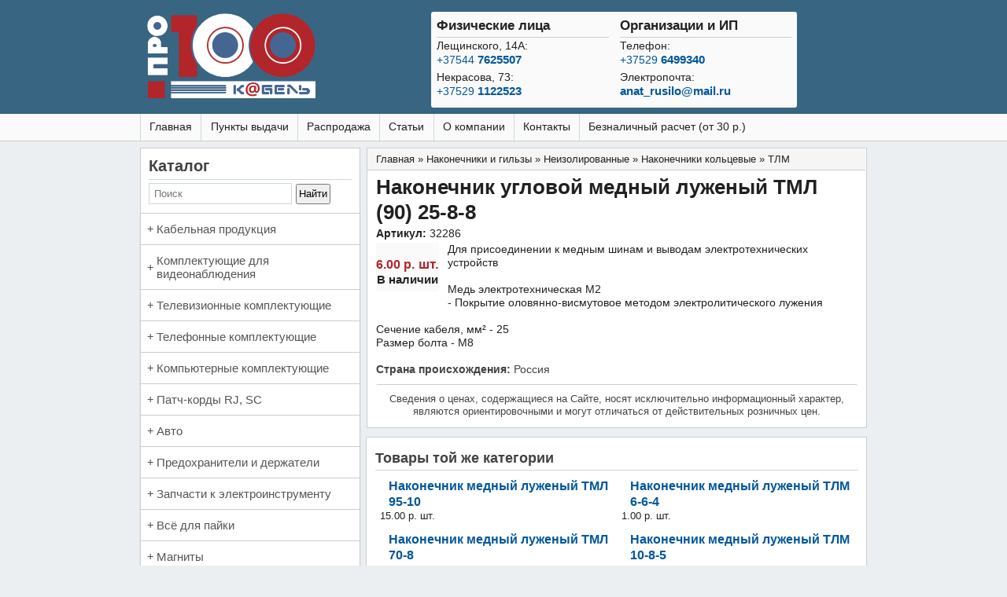

--- FILE ---
content_type: text/html; charset=utf-8
request_url: https://pro100cable.by/nakonechnik-uglovoy-mednyy-luzhenyy-tml-90-25-8-8
body_size: 17454
content:
<!DOCTYPE html>
<!--[if lt IE 7]> <html class="ie6 ie" lang="ru" dir="ltr"> <![endif]-->
<!--[if IE 7]>    <html class="ie7 ie" lang="ru" dir="ltr"> <![endif]-->
<!--[if IE 8]>    <html class="ie8 ie" lang="ru" dir="ltr"> <![endif]-->
<!--[if gt IE 8]> <!--> <html class="" lang="ru" dir="ltr" itemscope itemtype="https://schema.org/Product"> <!--<![endif]-->
<head>
  <!--[if IE]><![endif]-->
<meta charset="utf-8" />
<meta itemprop="image" property="og:image" content="https://pro100cable.by/sites/default/files/styles/large/public/field/image/21_8/2588.jpg?itok=LzjBAz5B" />
<meta property="og:title" content="Наконечник угловой медный луженый ТМЛ (90) 25-8-8" />
<meta property="og:description" name="description" itemprop="description" content="" />
<link rel="shortcut icon" href="https://pro100cable.by/sites/default/files/favicon.ico" type="image/vnd.microsoft.icon" />
<meta property="og:type" content="website" />
<meta http-equiv="X-UA-Compatible" content="IE=edge" />
<meta name="MobileOptimized" content="width" />
<meta name="HandheldFriendly" content="true" />
<meta name="viewport" content="width=device-width, initial-scale=1" />
<link rel="canonical" href="https://pro100cable.by/nakonechnik-uglovoy-mednyy-luzhenyy-tml-90-25-8-8" />
  <meta name="apple-mobile-web-app-capable" content="yes" /> 
  <title> Наконечник угловой медный луженый ТМЛ (90) 25-8-8 купить в Минске | ПростоКабель </title>
  <style type="text/css" media="all">
/* <![CDATA[ */
.sm li,.sm ul{display:block;list-style:none;margin:0;padding:0;line-height:normal;direction:ltr;text-align:left}a,body,div,h1,h2,header,html,img,li,nav,p,section,span,table,tbody,td,tr,ul{margin:0;padding:0;border:0;font:inherit;vertical-align:baseline}header,nav,section{display:block}@media all and (max-width:924px){#navigation ul#main-menu{padding:0;margin:0}#container,#header{width:98%}#logo{float:none;border:none;text-align:center}#logo img{width:219px;height:126px;display:block;margin:0 auto}body.sidebar-second #main{width:auto;float:none!important}.contacts{width:465px;height:auto;margin:.5em auto;float:none}#navigation ul#main-menu li{margin:0!important}.sr{padding:6px 0 0}h1{font-size:22px}#main-menu{display:none;height:auto}#navigation ul#main-menu li{width:100%;border-top:1px solid #cfd8dc}.strongtel{font-size:16px;font-weight:700;border-bottom:1px solid #ccc}}fieldset.collapsible{position:relative}fieldset.collapsible .fieldset-legend{display:block}.element-invisible{position:absolute!important;clip:rect(1px 1px 1px 1px);clip:rect(1px,1px,1px,1px);overflow:hidden;height:1px}.clearfix:after{content:".";display:block;height:0;clear:both;visibility:hidden}.breadcrumb{padding-bottom:.5em}fieldset{margin-bottom:1em;padding:.5em}form{margin:0;padding:0}img{border:0}table{border-collapse:collapse}tbody{border-top:1px solid #ccc}.field .field-label{font-weight:700}.field-label-inline .field-items,.field-label-inline .field-label{float:left}.views-view-grid tbody{border-top:none}.breadcrumb .inline{display:inline-block}.sm-simple{border:1px solid #bbb;background:#fff;box-shadow:0 1px 1px rgba(0,0,0,.2)}.sm-simple a{padding:13px 20px 13px 10px;padding-right:58px;color:#555;font-size:15px;font-weight:400;line-height:17px;text-decoration:none}.sm-simple li{border-top:1px solid rgba(0,0,0,.05)}.sm-simple>li:first-child{border-top:0}.sm-simple ul{background:rgba(179,179,179,.1)}.sm-simple ul a{font-size:14px;border-left:8px solid transparent}.sm-simple ul ul a{border-left:16px solid transparent}@media (min-width:768px){.sm-simple ul{position:absolute;width:12em}.sm-simple li{float:left}.sm-simple ul li,.sm-simple.sm-vertical li{float:none}.sm-simple a{white-space:nowrap}.sm-simple ul a,.sm-simple.sm-vertical a{white-space:normal}.sm-simple{background:#fff}.sm-simple a{padding:11px 20px;color:#555}.sm-simple>li{border-top:0;border-left:1px solid #eee}.sm-simple>li:first-child{border-left:0}.sm-simple ul{border:1px solid #bbb;background:#fff;box-shadow:0 1px 1px rgba(0,0,0,.2)}.sm-simple ul a{border:0!important}.sm-simple ul>li{border-left:0;border-top:1px solid #eee}.sm-simple ul>li:first-child{border-top:0}.sm-simple.sm-vertical li{border-left:0;border-top:1px solid #eee}.sm-simple.sm-vertical>li:first-child{border-top:0}}.sm{box-sizing:border-box;position:relative;z-index:9999}.sm,.sm li,.sm ul{display:block;list-style:none;margin:0;padding:0;line-height:normal;direction:ltr;text-align:left}.sm ul{display:none}.sm a,.sm li{position:relative}.sm a{display:block}.sm:after{content:"";display:block;height:0;font:0px/0 serif;clear:both;overflow:hidden}.sm *,.sm :after,.sm :before{box-sizing:inherit}a,aside,body,div,fieldset,footer,form,h1,h2,header,html,img,legend,li,nav,p,section,span,table,tbody,td,tr,ul{margin:0;padding:0;border:0;font:inherit;vertical-align:baseline}aside,footer,header,nav,section{display:block}body{line-height:1.25}table{border-collapse:collapse;border-spacing:0;margin-bottom:.5em}@media all and (max-width:480px){.cena{clear:both;width:96%}.contacts{width:100%!important;margin:auto;font-size:13px}.tel{font-size:13px!important;text-align:center}.strong{font-size:14px!important}.strongtel{font-size:14px;font-weight:700;border-bottom:1px solid #ccc}}@media all and (max-width:924px){#navigation ul#main-menu{padding:0;margin:0}#container,#header{width:98%}#logo{float:none;border:none;text-align:center}#logo img{width:219px;height:126px;display:block;margin:0 auto}body.sidebar-second #main{width:auto;float:none!important}#similary{width:auto;float:none!important}body.sidebar-second #sidebar-second{width:100%;float:none}.contacts{width:465px;height:auto;margin:.5em auto;float:none}#navigation ul#main-menu li{margin:0!important}.sr{padding:6px 0 0}h1{font-size:22px}#main-menu{display:none;height:auto}#navigation ul#main-menu li{width:100%;border-top:1px solid #cfd8dc}.strongtel{font-size:16px;font-weight:700;border-bottom:1px solid #ccc}}@media all and (min-width:925px){#logo img{width:219px;height:126px}#logo{float:left;margin:10px 0 5px 6px}body.sidebar-second #main{width:612px}body.sidebar-second #similary{width:614px}#container,#header{width:924px}body.sidebar-second #sidebar-second{width:280px;float:left}.contacts{width:465px;float:left;margin:15px 0 0 145px}#navigation{margin:0 -.8em;padding:0;width:924px}#navigation ul#main-menu{padding:0;margin:0}h1{font-size:26px}.strongtel{font-size:17px;font-weight:700;border-bottom:1px solid #ccc}}@media all and (min-width:1367px){#logo{float:left;margin:10px 0 5px 6px}body.sidebar-second #main{width:818px}body.sidebar-second #similary{width:820px}#container,#header{width:1130px}body.sidebar-second #sidebar-second{width:280px;float:left}.contacts{width:500px;float:left;margin:15px 0 0 255px}#navigation{margin:0 -.8em;padding:0;width:1130px}#navigation ul#main-menu{padding:0;margin:0}}#searchform{height:25px;border:1px solid #cfd8dc;padding:0 .4em}#searchsubmit{font-size:1em;height:26px;margin:0 0 0 5px;padding:0 2px}.image{float:left;margin:0 .8em .4em 0}#logo img{border-radius:7px}.contacts{border-radius:3px;background:#fafafa;max-width:1024px;display:block;text-align:center}#block-block-9 .side{margin:0!important}.contacts td{vertical-align:top!important}.tel{padding:.3em;color:#212121;font-size:14px;text-decoration:none;margin:auto;text-align:left}.strong{font-size:15px;font-weight:700}.sr{min-height:130px;height:auto;width:100%}.strongtel{margin-bottom:2px;padding-bottom:4px}.contacts table{margin-bottom:0!important}body{background:#eceff1;color:#212121;font-family:Roboto,Arial,'Liberation Sans',sans-serif;font-size:81.25%;line-height:1.25;margin:0;padding:0}.field-name-price{font-size:16px}h1,h2{font-weight:700}.pretitle{font-weight:700;font-size:16px}.field-name-field-artikul div{display:inline}h2{font-size:24px}.block-block .block-title{font-size:18px}.side .block-title{font-size:18px}.block-views .block-title{font-size:18px}.block-title{font-weight:700;margin:0 0 4px;color:#424242;border-bottom:1px solid #cfd8dc;padding:0 0 4px}p{margin:0 0 1.2em}img{max-width:100%;height:auto}.side{padding:.8em;margin:0 0 .8em;background:#fff;border:1px solid #ccc}.bred{font-size:13px;color:#424242}a{color:#01579b;text-decoration:none}a:visited{color:#01579b}li ul{margin:0}ul{margin:0 0 1.5em;padding-left:1em}ul{list-style-type:disc}fieldset{border:1px solid #cfd8dc;margin:0 0 1.4375em;padding:1.5em}table{width:100%}td,tr{vertical-align:middle}td{display:table-cell;padding:3px}#container{margin:8px auto 0;padding:0;max-width:1130px;background:#eceff1}#main{display:block;margin:0}body.sidebar-second #main{float:right;padding:.8em;max-width:1024px;background:#fff;margin:0 0 .8em;font-size:14px;border:1px solid #ccc}#similary{float:right;max-width:1024px;border:1px solid #ccc;margin:0 0 .8em;padding:0 .8em;background:#fff}body.sidebar-second #sidebar-second{margin-bottom:.8em}ul{list-style:none}#header{margin:0 auto;background-color:#456692}#topheader{background-color:#456692}#topmenu{background:#fafafa;border-bottom:1px solid #ccc}#navigation{display:block;background:#fafafa;float:none;clear:both;max-width:1130px;margin:auto}#navigation ul#main-menu{list-style:none}#block-smartmenus-smartmenus-1 .side{padding:0;margin:.8em 0;background:#fff;border:none}#navigation ul#main-menu li{float:left;padding:0;margin:0 .4em 0 0;display:block;font-size:14px}ul#main-menu li a{color:#212121;text-decoration:none;padding:.6em;margin:0;display:block;position:relative;background:#fafafa}.breadcrumb{clear:both;font-size:13px;float:none;padding:.4em .8em;background:#f5f5f5;border-bottom:1px solid #ccc;margin:-.8em -.8em .4em}.breadcrumb a,.breadcrumb a:visited{color:#212121}.block{margin-bottom:0}.clear{clear:both}.price{font-weight:700;font-size:17px;color:#b2252a}.stock{text-align:center;font-size:15px;font-weight:700}.artikul{margin:3px 0 0;height:20px}.center{text-align:center}.mnfc{color:#424242;clear:both}.cena{float:left;background:#fafafa;margin:0 .8em .8em 0;padding:0 0 .4em}.similar{width:50%;padding:.5em}#block-views-sim-block{margin-top:1.2em}.field-group-inline *{display:inline!important;float:none!important}.subtel{margin-bottom:5px}#smartmenus-1 a:visited{color:#555!important}.sm{z-index:998}img[data-src]{display:none!important}

/* ]]> */
</style>
<noscript id="advagg_loadcss_1">
<link type="text/css" rel="stylesheet" href="/sites/default/files/advagg_css/css__iazCmQhH6TCUEFTFsxBFfhq-CyNjvyfD5lenZ-IyAhU__aoJM4QvBER0HYiZ-X6Y27UAidYkj-2tBxV15ulr4Vh4__suqkc7uWPhMLR3wlGxgLVAsJV7PpKj9vhduFYWFHzv4.css" media="all" />
</noscript><style type="text/css" media="all">
/* <![CDATA[ */
.sm{z-index:998;}

/* ]]> */
</style>
     <script type="text/javascript">
<!--//--><![CDATA[//><!--
/*! loadCSS. [c]2017 Filament Group, Inc. MIT License */
(function(w){
	"use strict";
	/* exported loadCSS */
	var loadCSS = function( href, before, media, attributes ){
		// Arguments explained:
		// `href` [REQUIRED] is the URL for your CSS file.
		// `before` [OPTIONAL] is the element the script should use as a reference for injecting our stylesheet <link> before
		// By default, loadCSS attempts to inject the link after the last stylesheet or script in the DOM. However, you might desire a more specific location in your document.
		// `media` [OPTIONAL] is the media type or query of the stylesheet. By default it will be 'all'
		// `attributes` [OPTIONAL] is the Object of attribute name/attribute value pairs to set on the stylesheet's DOM Element.
		var doc = w.document;
		var ss = doc.createElement( "link" );
		var ref;
		if( before ){
			ref = before;
		}
		else {
			var refs = ( doc.body || doc.getElementsByTagName( "head" )[ 0 ] ).childNodes;
			ref = refs[ refs.length - 1];
		}

		var sheets = doc.styleSheets;
		// Set any of the provided attributes to the stylesheet DOM Element.
		if( attributes ){
			for( var attributeName in attributes ){
				if( attributes.hasOwnProperty( attributeName ) ){
					ss.setAttribute( attributeName, attributes[attributeName] );
				}
			}
		}
		ss.rel = "stylesheet";
		ss.href = href;
		// temporarily set media to something inapplicable to ensure it'll fetch without blocking render
		ss.media = "only x";

		// wait until body is defined before injecting link. This ensures a non-blocking load in IE11.
		function ready( cb ){
			if( doc.body ){
				return cb();
			}
			setTimeout(function(){
				ready( cb );
			});
		}
		// Inject link
			// Note: the ternary preserves the existing behavior of "before" argument, but we could choose to change the argument to "after" in a later release and standardize on ref.nextSibling for all refs
			// Note: `insertBefore` is used instead of `appendChild`, for safety re: http://www.paulirish.com/2011/surefire-dom-element-insertion/
		ready( function(){
			ref.parentNode.insertBefore( ss, ( before ? ref : ref.nextSibling ) );
		});
		// A method (exposed on return object for external use) that mimics onload by polling document.styleSheets until it includes the new sheet.
		var onloadcssdefined = function( cb ){
			var resolvedHref = ss.href;
			var i = sheets.length;
			while( i-- ){
				if( sheets[ i ].href === resolvedHref ){
					return cb();
				}
			}
			setTimeout(function() {
				onloadcssdefined( cb );
			});
		};

		function loadCB(){
			if( ss.addEventListener ){
				ss.removeEventListener( "load", loadCB );
			}
			ss.media = media || "all";
		}

		// once loaded, set link's media back to `all` so that the stylesheet applies once it loads
		if( ss.addEventListener ){
			ss.addEventListener( "load", loadCB);
		}
		ss.onloadcssdefined = onloadcssdefined;
		onloadcssdefined( loadCB );
		return ss;
	};
	// commonjs
	if( typeof exports !== "undefined" ){
		exports.loadCSS = loadCSS;
	}
	else {
		w.loadCSS = loadCSS;
	}
}( typeof global !== "undefined" ? global : this ));

//--><!]]>
</script>
<script type="text/javascript">
<!--//--><![CDATA[//><!--
/*! onloadCSS. (onload callback for loadCSS) [c]2017 Filament Group, Inc. MIT License */
/* global navigator */
/* exported onloadCSS */
function onloadCSS( ss, callback ) {
	var called;
	function newcb(){
			if( !called && callback ){
				called = true;
				callback.call( ss );
			}
	}
	if( ss.addEventListener ){
		ss.addEventListener( "load", newcb );
	}
	if( ss.attachEvent ){
		ss.attachEvent( "onload", newcb );
	}

	// This code is for browsers that don’t support onload
	// No support for onload (it'll bind but never fire):
	//	* Android 4.3 (Samsung Galaxy S4, Browserstack)
	//	* Android 4.2 Browser (Samsung Galaxy SIII Mini GT-I8200L)
	//	* Android 2.3 (Pantech Burst P9070)

	// Weak inference targets Android < 4.4
 	if( "isApplicationInstalled" in navigator && "onloadcssdefined" in ss ) {
		ss.onloadcssdefined( newcb );
	}
}

//--><!]]>
</script>
	 <meta name="theme-color" content="#456692">
<!-- IE Fix for HTML5 Tags --><!--[if lt IE 9]>   <script src="//html5shiv.googlecode.com/svn/trunk/html5.js"></script> <![endif]--><!--[if lt IE 9]>  <script src="https://css3-mediaqueries-js.googlecode.com/svn/trunk/css3-mediaqueries.js"></script><![endif]-->
</head>

<body class="html not-front not-logged-in one-sidebar sidebar-second page-node page-node- page-node-1848 node-type-article" >
     <section id="topheader" class="clearfix">
  <header id="header" role="banner" class="clearfix">
  
  <div class="sr">
    	      <a href="/" title="Главная" id="logo"><img src="https://pro100cable.by/sites/all/themes/framework/logo.png" alt="Главная"></a>
    
	  <div class="contacts">
	    <table border="0" width="100%">
	<tbody>  
 <tr>
 <td valign="middle" width="50%">
	  
	    <div class="tel">
	        <div class="strongtel">Физические лица</div> 
	    <div class="subtel">Лещинского, 14А:<br>
  		 <a href="tel:+375447625507">+37544 <span class="strong">7625507</span></a></div>  
  		 
	     <div class="subtel">Некрасова, 73:<br>
		   <a href="tel:+375291122523">+37529 <span class="strong">1122523</span></a></div> 
  		 </div> 
	   </td>
	   <td valign="middle" width="50%">
	   
	  <div class="tel"><div class="strongtel">Организации и ИП</div> 
	               
	    	      <div class="subtel"> Телефон:<br><a href="tel:+375296499340">+37529 <span class="strong">6499340</span></a> </div> 
				  Электропочта:<br> 
 				  <span class="strong"><a href="mailto:anat_rusilo@mail.ru">anat_rusilo@mail.ru</a></span></div>
 	  
	 </td>
	</tr>
	</tbody>
	 </table>
	    </div><!-- /#contacts -->
   
	  
	</div><!-- /#sr -->
	
  </header> <!-- /#header -->
   </section> <!-- /#topheader -->
 <section id="topmenu" class="clearfix">
      <nav id="navigation" role="navigation" class="clearfix">
                		  <ul id="main-menu" class="links clearfix"><li class="menu-3651 first"><a href="/" title="">Главная</a></li>
<li class="menu-915"><a href="/address" title="Точка выдачи, время работы">Пункты выдачи</a></li>
<li class="menu-1691"><a href="/sellout" title="">Распродажа</a></li>
<li class="menu-1558"><a href="/articles" title="">Статьи</a></li>
<li class="menu-1010"><a href="/about">О компании</a></li>
<li class="menu-1574"><a href="/contacts">Контакты</a></li>
<li class="menu-3650 last"><a href="/contact">Безналичный расчет (от 30 р.)</a></li>
</ul>		                </nav> <!-- /#navigation -->
     </section> <!-- /#topmenu -->
<div id="container" class="clearfix">
 

    
  
   <section id="main" role="main" class="clearfix">
    
     <a id="main-content"></a>   
	 
	     		  <h2 class="element-invisible">Вы здесь</h2><div class="breadcrumb"><div class="inline odd first" itemscope itemtype="http://data-vocabulary.org/Breadcrumb"><a href="https://pro100cable.by/" itemprop="url"><span itemprop="title">Главная</span></a></div> <span class="delimiter">»</span> <div class="inline even" itemscope itemtype="http://data-vocabulary.org/Breadcrumb"><a href="https://pro100cable.by/cable-lugs" itemprop="url"><span itemprop="title">Наконечники и гильзы</span></a></div> <span class="delimiter">»</span> <div class="inline odd" itemscope itemtype="http://data-vocabulary.org/Breadcrumb"><a href="https://pro100cable.by/cable-lugs/non-insulated" itemprop="url"><span itemprop="title">Неизолированные</span></a></div> <span class="delimiter">»</span> <div class="inline even" itemscope itemtype="http://data-vocabulary.org/Breadcrumb"><a href="https://pro100cable.by/cable-lugs/non-insulated/ring-tips" itemprop="url"><span itemprop="title">Наконечники кольцевые</span></a></div> <span class="delimiter">»</span> <div class="inline odd last" itemscope itemtype="http://data-vocabulary.org/Breadcrumb"><a href="https://pro100cable.by/cable-lugs/non-insulated/ring-tips/tlm" itemprop="url"><span itemprop="title">ТЛМ</span></a></div></div> 
         
            <h1 itemprop="name" class="title" id="page-title">Наконечник угловой медный луженый ТМЛ (90) 25-8-8</h1>                    

 	  	   

  <div class="content">
      
 
    

   
	
	
	  
	 
	  
	 
 
	<div class="field field-name-field-artikul field-type-text field-label-inline clearfix artikul">
      <div class="field-label">Артикул: </div>
    
  <div class="field-items">
          <div class="field-item even">32286</div>
      </div>

</div> <div class="required-fields cena"><div class="field field-name-field-image field-type-image field-label-hidden">
    <div class="field-items">
          <div class="field-item center even"><a href="https://pro100cable.by/sites/default/files/field/image/21_8/2588.jpg" title="Наконечник угловой медный луженый ТМЛ (90) 25-8-8" class="colorbox" data-colorbox-gallery="" data-cbox-img-attrs='{"title": "", "alt": ""}'><img data-src="https://pro100cable.by/sites/default/files/styles/medium/public/field/image/21_8/2588.jpg?itok=66NseV3y" src="https://pro100cable.by/sites/all/modules/lazyloader/image_placeholder.gif" width="220" height="220" alt="" title=""><noscript><img src="https://pro100cable.by/sites/default/files/styles/medium/public/field/image/21_8/2588.jpg?itok=66NseV3y" width="220" height="220" alt="" title=""></noscript></a></div>
      </div>
</div> <div class="required-fields"><section class="center price field-group-inline"><div class="field field-name-price field-type-number-decimal field-label-hidden"><div class="field-items"><div class="field-item even"><span class="basic-cart-price">6.00 р.</span></div></div></div><div class="field field-name-field-rubza field-type-list-text field-label-hidden">
    <div class="field-items">
          <div class="field-item even">шт.</div>
      </div>
</div></section></div><div class="field field-name-field-stock field-type-list-boolean field-label-hidden">
    <div class="field-items">
          <div class="field-item stock even">В наличии</div>
      </div>
</div> </div><div class="field field-name-field-body2 field-type-text-with-summary field-label-hidden"><div class="field-items"><div class="field-item even"><p>Для присоединении к медным шинам и выводам электротехнических устройств</p>
<p>Медь электротехническая М2<br>
- Покрытие оловянно-висмутовое методом электролитического лужения</p>
<p>Сечение кабеля, мм² - 25<br>
Размер болта - M8</p>
</div></div></div>	
 
 	 
<div class="mnfc"> 
     <div class="field field-name-field-country field-type-list-text field-label-inline clearfix"><div class="field-label">Страна происхождения: </div><div class="field-items"><div class="field-item even">Россия</div></div></div>    	</div>

 
	
  </div>

      <footer>
           </footer>
  
  
<section id="block-block-10" class="block block-block">

      
  <div class="content">
    <div style="text-align: center; background: #fff; padding:0.8em 0 0 0; font-size:13px;border-radius:2px;color: #444;border-top:1px solid #ccc; margin-top:0.8em;"> Сведения о ценах, содержащиеся на Сайте, носят исключительно информационный характер, являются ориентировочными и могут отличаться от действительных розничных цен.</div>
  </div>
  
</section> <!-- /.block -->
  </section> <!-- /#main -->
   
  
 
 
  
  
      <aside id="sidebar-second" role="complementary" class="sidebar clearfix">
      <div class="region region-sidebar-second">
  <section id="block-block-9" class="block block-block"> 
 <div class="side">
        <div class="block-title">Каталог</div>
     <div class="bred">
  <div class="content">
    <form class="yandex" action="https://pro100cable.by/search-results" method="get"><input type="hidden" name="searchid" value="2782179"><input id="searchform" placeholder="Поиск" class="form-search" name="text" size="20"><input id="searchsubmit" type="submit" class="ya-submit" value="Найти"></form>
  </div>
   </div> 
     </div> 
</section> <!-- /.block -->
 
 <section id="block-smartmenus-smartmenus-1" class="block block-smartmenus"> 
 <div class="side">
       <div class="bred">
  <div class="content">
    <ul id="smartmenus-1" class="sm sm-simple sm-vertical"><li class="first menu-item-8659"><a href="/cable-production" title="Кабельная продукция">Кабельная продукция</a><ul><li class="first menu-item-8660"><a href="/cable-production/twisted-pair" title="Информационный кабель (витая пара) UTP и FTP">Информационный кабель (витая пара) UTP и FTP</a></li>
<li class="menu-item-8661"><a href="/cable-production/telephone-cable" title="Кабель телефонный">Кабель телефонный</a></li>
<li class="menu-item-8662"><a href="/cable-production/coaxial" title="Коаксиальный кабель">Коаксиальный кабель</a><ul><li class="first menu-item-8663"><a href="/cable-production/coaxial/videocable" title="Кабель видеонаблюдения">Кабель видеонаблюдения</a></li>
<li class="menu-item-8664"><a href="/cable-production/coaxial/75om" title="75 Ом">75 Ом</a></li>
<li class="last menu-item-8665"><a href="/cable-production/coaxial/50om" title="50 Ом">50 Ом</a></li>
</ul></li>
<li class="menu-item-8666"><a href="/cable-production/mgtf-nv4-pvam-pugv" title="Провод монтажный">Провод монтажный</a><ul><li class="first menu-item-8667"><a href="/cable-production/mgtf-nv4-pvam-pugv/awg" title="AWG">AWG</a></li>
<li class="menu-item-8668"><a href="/cable-production/mgtf-nv4-pvam-pugv/kg" title="КГ">КГ</a></li>
<li class="menu-item-8669"><a href="/cable-production/mgtf-nv4-pvam-pugv/mgtf" title="МГТФ">МГТФ</a></li>
<li class="menu-item-8670"><a href="/cable-production/mgtf-nv4-pvam-pugv/nv4" title="НВ4">НВ4</a></li>
<li class="menu-item-8671"><a href="/cable-production/mgtf-nv4-pvam-pugv/pvam" title="ПВАМ">ПВАМ</a></li>
<li class="last menu-item-8672"><a href="/cable-production/mgtf-nv4-pvam-pugv/pugv" title="ПуГВ">ПуГВ</a></li>
</ul></li>
<li class="menu-item-8673"><a href="/cable-production/power-cable" title="Кабель ВВГ, ПВС, ПБВВГ, ШВВП">Кабель ВВГ, ПВС, ПБВВГ, ШВВП</a></li>
<li class="menu-item-8674"><a href="/cable-production/low-frequency" title="Кабель низкочастотный (микрофонный, ШГЭС)">Кабель низкочастотный (микрофонный, ШГЭС)</a></li>
<li class="menu-item-8675"><a href="/cable-production/acoustic-cable" title="Кабель акустический">Кабель акустический</a><ul><li class="first last menu-item-8676"><a href="/cable-production/acoustic-cable/amp" title="Для усилителя">Для усилителя</a></li>
</ul></li>
<li class="last menu-item-8677"><a href="/cable-production/cables-other" title="Кабели прочие">Кабели прочие</a></li>
</ul></li>
<li class="menu-item-8678"><a href="/videocontrol-componets" title="Комплектующие для видеонаблюдения">Комплектующие для видеонаблюдения</a><ul><li class="first menu-item-8679"><a href="/videocontrol-componets/adapters-bncrcaf" title="Переходники BNC|RCA|F">Переходники BNC|RCA|F</a></li>
<li class="last menu-item-8680"><a href="/videocontrol-componets/plugs-bnc-dc" title="Штекеры BNC, DC">Штекеры BNC, DC</a></li>
</ul></li>
<li class="menu-item-8681"><a href="/tv-components" title="Телевизионные комплектующие">Телевизионные комплектующие</a><ul><li class="first menu-item-8682"><a href="/tv-components/adapters-connectors-ftv" title="Переходники и соединители F|TV">Переходники и соединители F|TV</a></li>
<li class="menu-item-8683"><a href="/tv-components/tv-splitters" title="ТВ разветвители">ТВ разветвители</a></li>
<li class="last menu-item-8684"><a href="/tv-components/connectors-f" title="Коннекторы F">Коннекторы F</a></li>
</ul></li>
<li class="menu-item-8685"><a href="/phone-components" title="Телефонные комплектующие">Телефонные комплектующие</a><ul><li class="first menu-item-8686"><a href="/phone-components/connectors-4p4c-6p4c-6p6c" title="Коннекторы (4P4C, 6P4C, 6P6C)">Коннекторы (4P4C, 6P4C, 6P6C)</a></li>
<li class="menu-item-8687"><a href="/phone-components/adsl-splitters" title="ADSL сплитеры">ADSL сплитеры</a></li>
<li class="menu-item-8688"><a href="/phone-components/splitters-connectors-6p4c" title="Разветвители и соединители (6P4C)">Разветвители и соединители (6P4C)</a></li>
<li class="last menu-item-8689"><a href="/phone-components/sockets-plugs-6p4c" title="Розетки и вилки (6P4C)">Розетки и вилки (6P4C)</a></li>
</ul></li>
<li class="menu-item-8690"><a href="/pc-components" title="Компьютерные комплектующие">Компьютерные комплектующие</a><ul><li class="first menu-item-8691"><a href="/pc-components/sockets-8p8c-sc" title="Соединители и розетки 8Р8С, SC">Соединители и розетки 8Р8С, SC</a></li>
<li class="menu-item-8692"><a href="/pc-components/protective-caps-8p8c" title="Защитные колпачки 8Р8С">Защитные колпачки 8Р8С</a></li>
<li class="last menu-item-8693"><a href="/pc-components/connectors-8p8c" title="Коннекторы 8Р8С">Коннекторы 8Р8С</a></li>
</ul></li>
<li class="menu-item-8694"><a href="/patchcords" title="Патч-корды RJ, SC">Патч-корды RJ, SC</a><ul><li class="first menu-item-8695"><a href="/patchcords/telephony" title="Патч-корды телефонные">Патч-корды телефонные</a><ul><li class="first menu-item-8696"><a href="/patch-kordy-telefonnye/6p2c" title="6P2C">6P2C</a></li>
<li class="last menu-item-8697"><a href="/patchcords/telephony/6r4c" title="6Р4C">6Р4C</a></li>
</ul></li>
<li class="menu-item-8698"><a href="/patchcords/rj45" title="Патч-корды коммутационные RJ45">Патч-корды коммутационные RJ45</a><ul><li class="first last menu-item-8699"><a href="/patchcords/rj45/utp-5e" title="UTP 5е">UTP 5е</a></li>
</ul></li>
<li class="last menu-item-8700"><a href="/patchcords/optics" title="Патч-корды оптические SC">Патч-корды оптические SC</a></li>
</ul></li>
<li class="menu-item-8701"><a href="/auto" title="Авто">Авто</a><ul><li class="first menu-item-8702"><a href="/auto/antennas" title="Антенны">Антенны</a></li>
<li class="menu-item-8703"><a href="/auto/corrugated-tubes" title="Гофротрубы и кабельный бандаж">Гофротрубы и кабельный бандаж</a></li>
<li class="menu-item-8704"><a href="/avto/zvukovye-signaly" title="Звуковые сигналы">Звуковые сигналы</a></li>
<li class="menu-item-8705"><a href="/avto/invertory" title="Инверторы">Инверторы</a></li>
<li class="menu-item-8706"><a href="/auto/battery-terminals" title="Клеммы АКБ">Клеммы АКБ</a></li>
<li class="menu-item-8707"><a href="/avto/parktroniki" title="Парктроники">Парктроники</a></li>
<li class="menu-item-8708"><a href="/avto/mezhplatnye-kabeli" title="Межплатные кабели">Межплатные кабели</a></li>
<li class="menu-item-8709"><a href="/auto/relay" title="Реле">Реле</a></li>
<li class="menu-item-8710"><a href="/auto/snakeskin" title="Кабельные оплётки">Кабельные оплётки</a></li>
<li class="menu-item-8711"><a href="/auto/adapters-blaupunkt" title="Переходники BLAUPUNKT">Переходники BLAUPUNKT</a></li>
<li class="menu-item-8712"><a href="/auto/connectors" title="Авторазьёмы">Авторазьёмы</a><ul><li class="first menu-item-8713"><a href="/auto/connectors/USB-on-panel" title="USB разъемы на панель">USB разъемы на панель</a></li>
<li class="menu-item-8714"><a href="/auto/connectors/lamps" title="Для ламп">Для ламп</a></li>
<li class="last menu-item-8715"><a href="/avtorazyomy/razemy-pricepa" title="Разъемы прицепа">Разъемы прицепа</a></li>
</ul></li>
<li class="last menu-item-8716"><a href="/auto/pins" title="Контакты, уплотнители">Контакты, уплотнители</a><ul><li class="first menu-item-8717"><a href="/auto/pins/duck" title='Тип "Лира"'>Тип "Лира" (JPT / MCP / MPT)</a></li>
<li class="menu-item-8718"><a href="/auto/pins/2-8-type" title="Тип 2.8">Тип 2.8</a></li>
<li class="menu-item-8719"><a href="/auto/pins/4-8-type" title="Тип 4.8">Тип 4.8</a></li>
<li class="menu-item-8720"><a href="/auto/pins/6-3-type" title="Тип 6.3">Тип 6.3</a></li>
<li class="last menu-item-8721"><a href="/auto/pins/sealants" title="Уплотнители">Уплотнители</a></li>
</ul></li>
</ul></li>
<li class="menu-item-8722"><a href="/fuses" title="Предохранители и держатели">Предохранители и держатели</a><ul><li class="first menu-item-8723"><a href="/fuses/auto-maxi" title="Авто (MAXI)">Авто (MAXI)</a></li>
<li class="menu-item-8724"><a href="/fuses/battery-compartments" title="Батарейные отсеки">Батарейные отсеки</a></li>
<li class="menu-item-8725"><a href="/fuses/fuse-holders" title="Держатели предохранителя">Держатели предохранителя</a></li>
<li class="menu-item-8726"><a href="/fuses/thermal" title="Термопредохранители">Термопредохранители</a></li>
<li class="menu-item-8727"><a href="/fuses/glass-20-mm" title="Стеклянные (5x20 мм.)">Стеклянные (5x20 мм.)</a></li>
<li class="menu-item-8728"><a href="/fuses/glass-30-mm" title="Стеклянные (6x30 мм.)">Стеклянные (6x30 мм.)</a></li>
<li class="menu-item-8729"><a href="/fuses/glass-flask" title="Стеклянные в колбу">Стеклянные в колбу</a></li>
<li class="menu-item-8730"><a href="/fuses/auto-mini" title="Авто (mini)">Авто (mini)</a></li>
<li class="last menu-item-8731"><a href="/fuses/auto-midi" title="Авто (standart)">Авто (standart)</a></li>
</ul></li>
<li class="menu-item-8732"><a href="/powertool-parts" title="Запчасти к электроинструменту">Запчасти к электроинструменту</a><ul><li class="first menu-item-8733"><a href="/powertool-parts/capacitors" title="Пусковые конденсаторы">Пусковые конденсаторы</a></li>
<li class="last menu-item-8734"><a href="/powertool-parts/carbon-brushes" title="Угольные щетки">Угольные щетки</a><ul><li class="first menu-item-8735"><a href="/powertool-parts/carbon-brushes/4mm" title="Толщина 4 мм.">Толщина 4 мм.</a></li>
<li class="menu-item-8736"><a href="/powertool-parts/carbon-brushes/4-7mm" title="Толщина 4.7 мм.">Толщина 4.7 мм.</a></li>
<li class="menu-item-8737"><a href="/powertool-parts/carbon-brushes/5mm" title="Толщина 5 мм.">Толщина 5 мм.</a></li>
<li class="menu-item-8738"><a href="/powertool-parts/carbon-brushes/5-5mm" title="Толщина 5.5 мм.">Толщина 5.5 мм.</a></li>
<li class="menu-item-8739"><a href="/powertool-parts/carbon-brushes/5-8mm" title="Толщина 5.8 мм.">Толщина 5.8 мм.</a></li>
<li class="menu-item-8740"><a href="/powertool-parts/carbon-brushes/6mm" title="Толщина 6 мм.">Толщина 6 мм.</a></li>
<li class="menu-item-8741"><a href="/powertool-parts/carbon-brushes/6-2mm" title="Толщина 6.2 мм.">Толщина 6.2 мм.</a></li>
<li class="menu-item-8742"><a href="/powertool-parts/carbon-brushes/6-3mm" title="Толщина 6.3 мм.">Толщина 6.3 мм.</a></li>
<li class="menu-item-8743"><a href="/powertool-parts/carbon-brushes/6-4mm" title="Толщина 6.4 мм.">Толщина 6.4 мм.</a></li>
<li class="menu-item-8744"><a href="/powertool-parts/carbon-brushes/6-5mm" title="Толщина 6.5 мм.">Толщина 6.5 мм.</a></li>
<li class="menu-item-8745"><a href="/powertool-parts/carbon-brushes/7mm" title="Толщина 7 мм.">Толщина 7 мм.</a></li>
<li class="last menu-item-8746"><a href="/powertool-parts/carbon-brushes/8mm" title="Толщина 8 мм.">Толщина 8 мм.</a></li>
</ul></li>
</ul></li>
<li class="menu-item-8747"><a href="/solder" title="Всё для пайки">Всё для пайки</a><ul><li class="first menu-item-8748"><a href="/solder/soldering" title="Паяльники">Паяльники</a><ul><li class="first last menu-item-8749"><a href="/solder/soldering/tips" title="Паяльные жала">Паяльные жала</a></li>
</ul></li>
<li class="menu-item-8750"><a href="/solder/soldering-stations" title="Паяльные станции, ванны">Паяльные станции, ванны</a></li>
<li class="menu-item-8751"><a href="/solder/soldering-equip" title="Паяльное оборудование">Паяльное оборудование</a><ul><li class="first menu-item-8752"><a href="/solder/soldering-equip/support-tips" title="Средства для обслуживания жал">Средства для обслуживания жал</a></li>
<li class="menu-item-8753"><a href="/solder/soldering-equip/tapes" title="Средства для снятия припоя">Средства для снятия припоя</a></li>
<li class="last menu-item-8754"><a href="/solder/soldering-equip/stands" title="Зажимы для пайки, подставки под паяльник">Зажимы для пайки, подставки под паяльник</a></li>
</ul></li>
<li class="menu-item-8755"><a href="/solder/solders" title="Припой">Припой</a><ul><li class="first last menu-item-8756"><a href="/solder/solders/alloy" title="Сплавы">Сплавы</a></li>
</ul></li>
<li class="menu-item-8757"><a href="/solder/fluxes" title="Флюсы, канифоли, жир и др.">Флюсы, канифоли, жир и др.</a><ul><li class="first menu-item-8758"><a href="/solder/fluxes/rosin" title="Паяльная паста, жир, канифоль">Паяльная паста, жир, канифоль</a></li>
<li class="menu-item-8759"><a href="/solder/fluxes/acid" title="Флюсы, паяльная кислота">Флюсы, паяльная кислота</a></li>
<li class="last menu-item-8760"><a href="/solder/fluxes/gels" title="Флюс-гели">Флюс-гели</a></li>
</ul></li>
<li class="menu-item-8761"><a href="/solder/markers" title="Маркеры для печатных плат">Маркеры для печатных плат</a></li>
<li class="last menu-item-8762"><a href="/solder/photoresist-textolite" title="Фоторезист, текстолит">Фоторезист, текстолит</a></li>
</ul></li>
<li class="menu-item-8763"><a href="/magnets" title="Магниты">Магниты</a><ul><li class="first menu-item-8764"><a href="/magnets/ferite" title="Ферритовые">Ферритовые</a></li>
<li class="last menu-item-8765"><a href="/magnets/neodymium" title="Неодимовые">Неодимовые</a></li>
</ul></li>
<li class="menu-item-8766"><a href="/tape" title="Изолента">Изолента</a><ul><li class="first menu-item-8767"><a href="/tape/pvc" title="ПВХ">ПВХ</a></li>
<li class="menu-item-8769"><a href="/tape/rag" title="Тряпичная изолента">Тряпичная изолента</a></li>
<li class="last menu-item-8770"><a href="/tape/aluminium" title="Алюминиевая изолента">Алюминиевая изолента</a></li>
</ul></li>
<li class="menu-item-8772"><a href="/tumblers" title="Выключатели, тумблеры, кнопки">Выключатели, тумблеры, кнопки</a><ul><li class="first menu-item-8773"><a href="/tumbler/250v-micro-mini" title="Выключатель клавишный 250V (Micro, Mini)">Выключатель клавишный 250V (Micro, Mini)</a></li>
<li class="menu-item-8774"><a href="/vyklyuchateli-tumblery-knopki/mikropereklyuchateli" title="Микропереключатели">Микропереключатели</a></li>
<li class="menu-item-8775"><a href="/tumblers/250v" title="Выключатель клавишный 250V">Выключатель клавишный 250V</a></li>
<li class="menu-item-8776"><a href="/tumblers/12v" title="Выключатель клавишный 12V">Выключатель клавишный 12V</a></li>
<li class="menu-item-8777"><a href="/tumbler/220v-250v" title="Выключатель-кнопка 220V-250V">Выключатель-кнопка 220V-250V</a></li>
<li class="menu-item-8778"><a href="/tumblers/12v-150v" title="Выключ. кнопка антивандальная 12V и 250V">Выключ. кнопка антивандальная 12V и 250V</a></li>
<li class="last menu-item-8779"><a href="/tumbler/12v-220v-250v" title="Тумблеры 12V и 220V-250V">Тумблеры 12V и 220V-250V</a></li>
</ul></li>
<li class="menu-item-8780"><a href="/cleats" title="Клеммы электрические">Клеммы электрические</a><ul><li class="first menu-item-8781"><a href="/cleats/wago-reusable" title="WAGO многоразовые">WAGO многоразовые</a></li>
<li class="menu-item-8782"><a href="/cleats/wago-disposable" title="WAGO одноразовые">WAGO одноразовые</a></li>
<li class="last menu-item-8783"><a href="/klemmy-elektricheskie/bystrye-soediniteli" title="Быстрые соединители">Быстрые соединители</a></li>
</ul></li>
<li class="menu-item-8784"><a href="/ventilyatory" title="Вентиляторы">Вентиляторы</a><ul><li class="first menu-item-8785"><a href="/ventilyatory/5-v" title="5 V">5 V</a></li>
<li class="menu-item-8786"><a href="/ventilyatory/24-v" title="24 V">24 V</a></li>
<li class="menu-item-8787"><a href="/ventilyatory/220-v" title="220 V">220 V</a></li>
<li class="last menu-item-8788"><a href="/ventilyatory/12-v" title="12 V">12 V</a></li>
</ul></li>
<li class="menu-item-8789"><a href="/cable-lugs" title="Наконечники и гильзы">Наконечники и гильзы</a><ul><li class="first menu-item-8790"><a href="/cable-lugs/isolated" title="Изолированные">Изолированные</a><ul><li class="first menu-item-8791"><a href="/cable-lugs/isolated/sleeves-tips" title="Наконечники втулочные">Наконечники втулочные</a></li>
<li class="menu-item-8792"><a href="/cable-lugs/isolated/bullet" title="Наконечники штекерные">Наконечники штекерные</a></li>
<li class="menu-item-8793"><a href="/cable-lugs/isolated/fork-tips" title="Наконечники вилочные">Наконечники вилочные</a></li>
<li class="menu-item-8794"><a href="/cable-lugs/isolated/ring-tips" title="Наконечники кольцевые">Наконечники кольцевые</a></li>
<li class="menu-item-8795"><a href="/cable-lugs/isolated/flat-tips" title="Наконечники плоские">Наконечники плоские</a></li>
<li class="last menu-item-8796"><a href="/cable-lugs/isolated/cases" title="Гильзы">Гильзы</a></li>
</ul></li>
<li class="last menu-item-8797"><a href="/cable-lugs/non-insulated" title="Неизолированные">Неизолированные</a><ul><li class="first menu-item-8798"><a href="/cable-lugs/non-insulated/ring-tips" title="Наконечники кольцевые">Наконечники кольцевые</a><ul><li class="first menu-item-8799"><a href="/cable-lugs/non-insulated/ring-tips/dj" title="DJ">DJ</a></li>
<li class="menu-item-8800"><a href="/cable-lugs/non-insulated/ring-tips/rnb" title="RNB">RNB / Q</a></li>
<li class="menu-item-8801"><a href="/cable-lugs/non-insulated/ring-tips/sc" title="SC">SC</a></li>
<li class="last menu-item-8802"><a href="/cable-lugs/non-insulated/ring-tips/tlm" title="ТЛМ">ТЛМ</a></li>
</ul></li>
<li class="last menu-item-8804"><a href="/cable-lugs/non-insulated/cases" title="Гильзы">Гильзы</a></li>
</ul></li>
</ul></li>
<li class="menu-item-8805"><a href="/led" title="Светодиоды">Светодиоды</a><ul><li class="first menu-item-8806"><a href="/led/lamps" title="LED лампы">LED лампы</a></li>
<li class="last menu-item-8807"><a href="/led/modules" title="LED модули">LED модули</a></li>
</ul></li>
<li class="menu-item-8808"><a href="/instruments" title="Инструменты">Инструменты</a><ul><li class="first menu-item-8809"><a href="/instruments/glue-guns" title="Клеевые пистолеты">Клеевые пистолеты</a></li>
<li class="menu-item-8810"><a href="/instruments/crimpers" title="Для обжима и зачистки проводов">Для обжима и зачистки проводов</a></li>
<li class="menu-item-8811"><a href="/instruments/knives" title="Ножи">Ножи</a></li>
<li class="last menu-item-8812"><a href="/instruments/pliers" title="Отвертки, плоскогубцы, бокорезы">Отвертки, плоскогубцы, бокорезы</a></li>
</ul></li>
<li class="menu-item-8813"><a href="/measurement" title="Измерительные приборы">Измерительные приборы</a><ul><li class="first menu-item-8814"><a href="/measurement/testers" title="Тестеры">Тестеры</a></li>
<li class="menu-item-8815"><a href="/measurement/multimeters" title="Мультиметры">Мультиметры</a><ul><li class="first last menu-item-8816"><a href="/measurement/multimeters/test-leads" title="Щупы для мультиметра">Щупы для мультиметра</a></li>
</ul></li>
<li class="last menu-item-8817"><a href="/measurement/lan-testers" title="LAN-тестера">LAN-тестера</a></li>
</ul></li>
<li class="menu-item-8818"><a href="/lensnlamp" title="Лампы и лупы">Лампы и лупы</a><ul><li class="first last menu-item-8820"><a href="/lensnlamp/lens" title="Лупы">Лупы</a></li>
</ul></li>
<li class="menu-item-8821"><a href="/consumables" title="Расходные материалы">Расходные материалы</a><ul><li class="first last menu-item-8822"><a href="/consumables/hotmelt" title="Термоклей">Термоклей</a></li>
</ul></li>
<li class="menu-item-8823"><a href="/%D1%81able-holder" title="Крепёж кабеля">Крепёж кабеля</a><ul><li class="first last menu-item-8824"><a href="/%D1%81able-holder/ties" title="Стяжки">Стяжки</a></li>
</ul></li>
<li class="menu-item-8826"><a href="/tut" title="Термоусадочные трубки">Термоусадочные трубки</a><ul><li class="first menu-item-8827"><a href="/tut/2to1" title="С коэффициентом усадки 2:1">С коэффициентом усадки 2:1</a></li>
<li class="menu-item-8828"><a href="/tut/3to1-with-glue" title="С коэффициентом усадки 3:1 (с клеем)">С коэффициентом усадки 3:1 (с клеем)</a></li>
<li class="menu-item-8829"><a href="/tut/4to1" title="С коэффициентом усадки 4:1">С коэффициентом усадки 4:1</a></li>
<li class="last menu-item-8830"><a href="/tut/sets" title="ТУТ наборы">ТУТ наборы</a></li>
</ul></li>
<li class="menu-item-8831"><a href="/oils" title="Смазки, масла, теплопроводные пасты">Смазки, масла, теплопроводные пасты</a><ul><li class="first menu-item-8832"><a href="/oils/silicone-oils" title="Масла силиконовые и др.">Масла силиконовые и др.</a></li>
<li class="menu-item-8833"><a href="/oils/conductive-pastes" title="Пасты теплопроводные">Пасты теплопроводные</a></li>
<li class="last menu-item-8834"><a href="/oils/lubricants-silicone" title="Смазки силиконовые и др.">Смазки силиконовые и др.</a></li>
</ul></li>
<li class="menu-item-8835"><a href="/chemistry" title="Химия">Химия</a><ul><li class="first menu-item-8836"><a href="/himiya/germetiki" title="Герметики">Герметики</a></li>
<li class="menu-item-8837"><a href="/chemistry/reagents" title="Химреактивы">Химреактивы</a></li>
<li class="menu-item-8838"><a href="/chemistry/aerosols" title="Аэрозоли технические">Аэрозоли технические</a></li>
<li class="menu-item-8839"><a href="/chemistry/solvents" title="Растворители">Растворители</a></li>
<li class="menu-item-8840"><a href="/chemistry/nails" title="Лаки">Лаки</a></li>
<li class="last menu-item-8841"><a href="/chemistry/glue" title="Клей">Клей</a></li>
</ul></li>
<li class="menu-item-8842"><a href="/dc-supplies-cords" title="Блоки питания/шнуры DC">Блоки питания/шнуры DC</a><ul><li class="first menu-item-8844"><a href="/dc-supplies-cords/dc-converter" title="Преобразователи и регуляторы">Преобразователи и регуляторы</a></li>
<li class="menu-item-8845"><a href="/dc-supplies-cords/notebook-cords" title="Шнуры для БП ноутбуков">Шнуры для БП ноутбуков</a></li>
<li class="menu-item-8846"><a href="/dc-supplies-cords/laptop-supplies" title="Блоки питания для ноутбуков">Блоки питания для ноутбуков</a></li>
<li class="menu-item-8847"><a href="/dc-supplies-cords/led" title="Блоки питания для LED лент">Блоки питания для LED лент</a><ul><li class="first menu-item-8848"><a href="/dc-supplies-cords/led/plugncable" title="С вилкой и кабелем">С вилкой и кабелем</a></li>
<li class="menu-item-8849"><a href="/dc-supplies-cords/led/ip67" title="Влагозащищенные IP67">Влагозащищенные IP67</a></li>
<li class="last menu-item-8850"><a href="/dc-supplies-cords/led/ip20" title="Открытые IP20">Открытые IP20</a></li>
</ul></li>
<li class="menu-item-8851"><a href="/dc-supplies-cords/regulation" title="Блоки питания с регулировкой">Блоки питания с регулировкой</a></li>
<li class="last menu-item-8852"><a href="/dc-supplies-cords/different-dc" title="Разные блоки питания">Разные блоки питания</a></li>
</ul></li>
<li class="menu-item-8853"><a href="/audio-video-data" title="Шнуры, переходники и разъемы">Шнуры, переходники и разъемы</a><ul><li class="first menu-item-8854"><a href="/audio-video-data/%D1%81ords" title="Шнуры">Шнуры</a><ul><li class="first menu-item-8855"><a href="/audio-video-data/%D1%81ords/hdmi-vga" title="HDMI, VGA">HDMI, VGA</a></li>
<li class="menu-item-8856"><a href="/audio-video-data/%D1%81ords/rca-scart" title="RCA, SCART">RCA, SCART</a></li>
<li class="menu-item-8857"><a href="/audio-video-data/%D1%81ords/minijack-jack" title="miniJack 3,5 и Jack 6,3">miniJack 3,5 и Jack 6,3</a></li>
<li class="menu-item-8858"><a href="/audio-video-data/%D1%81ords/toslink" title="Toslink (оптика)">Toslink (оптика)</a></li>
<li class="menu-item-8859"><a href="/audio-video-data/%D1%81ords/usb" title="USB">USB</a></li>
<li class="last menu-item-8860"><a href="/220V-power-cords" title="Сетевые шнуры 220В">Сетевые шнуры 220В</a></li>
</ul></li>
<li class="menu-item-8861"><a href="/audio-video-data/adapters" title="Переходники">Переходники</a><ul><li class="first menu-item-8862"><a href="/audio-video-data/adapters/scart-rca" title="SCART, RCA">SCART, RCA</a></li>
<li class="menu-item-8863"><a href="/audio-video-data/adapters/hdmi-dvi-vga" title="HDMI, DVI, VGA">HDMI, DVI, VGA</a></li>
<li class="last menu-item-8864"><a href="/audio-video-data/adapters/minijack" title="miniJack">miniJack</a></li>
</ul></li>
<li class="last menu-item-8865"><a href="/audio-video-data/connectors" title="Разъёмы">Разъёмы</a><ul><li class="first menu-item-8866"><a href="/razyomy/gx" title="GX">GX</a></li>
<li class="menu-item-8867"><a href="/audio-video-data/connectors/rca" title="Аудио/Видео">Аудио/Видео</a></li>
<li class="menu-item-8868"><a href="/audio-video-data/connectors/usb" title="USB">USB</a></li>
<li class="menu-item-8870"><a href="/audio-video-data/connectors/dc" title="DC питание">DC питание</a></li>
<li class="menu-item-8871"><a href="/audio-video-data/connectors/clips" title="Зажимы">Зажимы</a></li>
<li class="last menu-item-8872"><a href="/audio-video-data/connectors/others" title="Прочие">Прочие</a></li>
</ul></li>
</ul></li>
<li class="last menu-item-8873"><a href="/other" title="Разное">Разное</a><ul><li class="first menu-item-8874"><a href="/raznoe/korobki-i-yashchiki" title="Коробки и ящики">Коробки и ящики</a></li>
<li class="last menu-item-8875"><a href="/raznoe/pulty-du" title="Пульты ДУ">Пульты ДУ</a></li>
</ul></li>
</ul>  </div>
   </div> 
     </div> 
</section> <!-- /.block -->
 
 <section id="block-block-3" class="block block-block"> 
 <div class="side">
       <div class="bred">
  <div class="content">
    <div id="vk_groups"></div>
<script>
function advagg_mod_1() {
  // Count how many times this function is called.
  advagg_mod_1.count = ++advagg_mod_1.count || 1;
  try {
    if (advagg_mod_1.count <= 40) {
       
  let ok = false;					
window.addEventListener('scroll', function() {
	if (ok === false) {
		ok = true;	
		setTimeout(() => {					
			let script = document.createElement('script');
			script.src = 'https://vk.com/js/api/openapi.js?169';
			document.getElementById('vk_groups').after(script);	
			script.onload = function() {
				VK.Widgets.Group("vk_groups", {mode: 3, width: "auto"}, 192595711);
			}
		}, 1000)
		
	}
});	


      // Set this to 100 so that this function only runs once.
      advagg_mod_1.count = 100;
    }
  }
  catch(e) {
    if (advagg_mod_1.count >= 40) {
      // Throw the exception if this still fails after running 40 times.
      throw e;
    }
    else {
      // Try again in 250 ms.
      window.setTimeout(advagg_mod_1, 250);
    }
  }
}
function advagg_mod_1_check() {
  if (window.jQuery && window.Drupal && window.Drupal.settings) {
    advagg_mod_1();
  }
  else {
    window.setTimeout(advagg_mod_1_check, 250);
  }
}
advagg_mod_1_check();</script>   </div>
   </div> 
     </div> 
</section> <!-- /.block -->
 
 </div>
 <!-- /.region -->
    </aside>  <!-- /#sidebar-second -->
   
      <section id="similary" class="clearfix">
        <div class="region region-similary">
  <section id="block-views-sim-block" class="block block-views">

        <h2 class="block-title">Товары той же категории</h2>
    
  <div class="content">
    <div class="view view-sim view-id-sim view-display-id-block view-dom-id-6c6f2f140d5c76c0f18e8e84f135f729">
        
  
  
      <div class="view-content">
      <table class="views-view-grid cols-2">
  
  <tbody>
          <tr class="row-1 row-first">
                  <td class="col-1 col-first similar">
              
  <div>        <div class="image center cena"><a href="/nakonechnik-mednyy-luzhenyy-tml-95-10"><img data-src="https://pro100cable.by/sites/default/files/styles/thumbnail/public/field/image/23_6/tech_img.jpg?itok=1Cll6byu" src="https://pro100cable.by/sites/all/modules/lazyloader/image_placeholder.gif" width="110" height="110" alt=""><noscript><img src="https://pro100cable.by/sites/default/files/styles/thumbnail/public/field/image/23_6/tech_img.jpg?itok=1Cll6byu" width="110" height="110" alt=""></noscript></a></div>  </div>  
  <div>        <div class="pretitle"><a href="/nakonechnik-mednyy-luzhenyy-tml-95-10">Наконечник медный луженый ТМЛ 95-10</a></div>  </div>  
  <span class="views-field views-field-price">        <span class="field-content"><span class="basic-cart-price">15.00 р.</span></span>  </span>  
  <span class="views-field views-field-field-rubza">        <span class="field-content">шт.</span>  </span>          </td>
                  <td class="col-2 col-last similar">
              
  <div>        <div class="image center cena"><a href="/nakonechnik-mednyy-luzhenyy-tlm-6-6-4"><img data-src="https://pro100cable.by/sites/default/files/styles/thumbnail/public/field/image/21_5/2021_04_06_10_33_442_car_photo_24.jpg?itok=kD6ryLe8" src="https://pro100cable.by/sites/all/modules/lazyloader/image_placeholder.gif" width="110" height="110" alt=""><noscript><img src="https://pro100cable.by/sites/default/files/styles/thumbnail/public/field/image/21_5/2021_04_06_10_33_442_car_photo_24.jpg?itok=kD6ryLe8" width="110" height="110" alt=""></noscript></a></div>  </div>  
  <div>        <div class="pretitle"><a href="/nakonechnik-mednyy-luzhenyy-tlm-6-6-4">Наконечник медный луженый ТЛМ 6-6-4  </a></div>  </div>  
  <span class="views-field views-field-price">        <span class="field-content"><span class="basic-cart-price">1.00 р.</span></span>  </span>  
  <span class="views-field views-field-field-rubza">        <span class="field-content">шт.</span>  </span>          </td>
              </tr>
          <tr class="row-2">
                  <td class="col-1 col-first similar">
              
  <div>        <div class="image center cena"><a href="/nakonechnik-mednyy-luzhenyy-tml-70-8"><img data-src="https://pro100cable.by/sites/default/files/styles/thumbnail/public/field/image/23_6/tech_img_1.jpg?itok=JhWB_g0u" src="https://pro100cable.by/sites/all/modules/lazyloader/image_placeholder.gif" width="110" height="110" alt=""><noscript><img src="https://pro100cable.by/sites/default/files/styles/thumbnail/public/field/image/23_6/tech_img_1.jpg?itok=JhWB_g0u" width="110" height="110" alt=""></noscript></a></div>  </div>  
  <div>        <div class="pretitle"><a href="/nakonechnik-mednyy-luzhenyy-tml-70-8">Наконечник медный луженый ТМЛ 70-8</a></div>  </div>  
  <span class="views-field views-field-price">        <span class="field-content"><span class="basic-cart-price">10.00 р.</span></span>  </span>  
  <span class="views-field views-field-field-rubza">        <span class="field-content">шт.</span>  </span>          </td>
                  <td class="col-2 col-last similar">
              
  <div>        <div class="image center cena"><a href="/nakonechnik-mednyy-luzhenyy-tlm-10-8-5"><img data-src="https://pro100cable.by/sites/default/files/styles/thumbnail/public/field/image/21_5/2021_04_06_10_33_442_car_photo_17.jpg?itok=j0JOZh0v" src="https://pro100cable.by/sites/all/modules/lazyloader/image_placeholder.gif" width="110" height="110" alt=""><noscript><img src="https://pro100cable.by/sites/default/files/styles/thumbnail/public/field/image/21_5/2021_04_06_10_33_442_car_photo_17.jpg?itok=j0JOZh0v" width="110" height="110" alt=""></noscript></a></div>  </div>  
  <div>        <div class="pretitle"><a href="/nakonechnik-mednyy-luzhenyy-tlm-10-8-5">Наконечник медный луженый ТЛМ 10-8-5</a></div>  </div>  
  <span class="views-field views-field-price">        <span class="field-content"><span class="basic-cart-price">2.50 р.</span></span>  </span>  
  <span class="views-field views-field-field-rubza">        <span class="field-content">шт.</span>  </span>          </td>
              </tr>
          <tr class="row-3 row-last">
                  <td class="col-1 col-first similar">
              
  <div>        <div class="image center cena"><a href="/nakonechnik-uglovoy-mednyy-luzhenyy-tml90-16-8-6"><img data-src="https://pro100cable.by/sites/default/files/styles/thumbnail/public/field/image/21_8/1686.jpg?itok=SeZXeTr-" src="https://pro100cable.by/sites/all/modules/lazyloader/image_placeholder.gif" width="110" height="110" alt=""><noscript><img src="https://pro100cable.by/sites/default/files/styles/thumbnail/public/field/image/21_8/1686.jpg?itok=SeZXeTr-" width="110" height="110" alt=""></noscript></a></div>  </div>  
  <div>        <div class="pretitle"><a href="/nakonechnik-uglovoy-mednyy-luzhenyy-tml90-16-8-6">Наконечник угловой медный луженый ТМЛ(90) 16-8-6</a></div>  </div>  
  <span class="views-field views-field-price">        <span class="field-content"><span class="basic-cart-price">5.00 р.</span></span>  </span>  
  <span class="views-field views-field-field-rubza">        <span class="field-content">шт.</span>  </span>          </td>
                  <td class="col-2 col-last similar">
              
  <div>        <div class="image center cena"><a href="/nakonechnik-mednyy-luzhenyy-tlm-50-8"><img data-src="https://pro100cable.by/sites/default/files/styles/thumbnail/public/field/image/23_6/tech_img_3.jpg?itok=oalCjF85" src="https://pro100cable.by/sites/all/modules/lazyloader/image_placeholder.gif" width="110" height="110" alt=""><noscript><img src="https://pro100cable.by/sites/default/files/styles/thumbnail/public/field/image/23_6/tech_img_3.jpg?itok=oalCjF85" width="110" height="110" alt=""></noscript></a></div>  </div>  
  <div>        <div class="pretitle"><a href="/nakonechnik-mednyy-luzhenyy-tlm-50-8">Наконечник медный луженый ТЛМ 50-8</a></div>  </div>  
  <span class="views-field views-field-price">        <span class="field-content"><span class="basic-cart-price">8.00 р.</span></span>  </span>  
  <span class="views-field views-field-field-rubza">        <span class="field-content">шт.</span>  </span>          </td>
              </tr>
      </tbody>
</table>
    </div>
  
  
  
  
  
  
</div>  </div>
  
</section> <!-- /.block -->
</div>
 <!-- /.region -->
   </section> <!-- /#similary -->
      
    <section id="bottomcontent" class="clearfix">
        <div class="region region-bottomcontent">
  <section id="block-block-6" class="block block-block">
 <div class="side1">

        <div class="bred">
  <div class="content">
    <table>
<tr>
<td valign="top" width="66%">
<div class="block-title">Магазин на Лещинского, 14А</div>
<p><strong>Адрес</strong>: Минск, ул. Лещинского 14А, ТЦ "АВТОЗАПЧАСТИ на Лещинского", цокольный этаж - павильон 27<br>
<strong>Время работы</strong>: Пн-Пт: 10:00-17:55; Сб-Вс: 10:00-15:00<br>
<strong>Варианты расчета</strong>: наличный, безналичный, банковские карточки<br>
<strong>Телефон</strong>: +37529 6499340, +37544 7625507
</p></td>
<td width="33%">
<div class="center">
<a href="https://pro100cable.by/sites/default/files/viber_2020-02-05_21-01-26_0.jpg" title="Павильон на Лещинского" class="colorbox" data-colorbox-gallery="" data-cbox-img-attrs='{"title": "", "alt": ""}'><img data-src="https://pro100cable.by/sites/default/files/viber_2020-02-05_21-01-26_0.jpg" src="https://pro100cable.by/sites/all/modules/lazyloader/image_placeholder.gif" width="220" height="220" alt="" title=""><noscript><img src="https://pro100cable.by/sites/default/files/viber_2020-02-05_21-01-26_0.jpg" width="240" height="240" alt="" title=""></noscript></a>
</div>
</td>
</tr>
<tr>
<td colspan="2"><a href="https://pro100cable.by/sites/default/files/prostokabel_05-02-2020_22-02-12.png" title="Расположение на карте" class="colorbox" data-colorbox-gallery="" data-cbox-img-attrs='{"title": "", "alt": ""}'><img data-src="https://pro100cable.by/sites/default/files/prostokabel_05-02-2020_22-02-12.png" src="https://pro100cable.by/sites/all/modules/lazyloader/image_placeholder.gif" alt="" title=""><noscript><img src="https://pro100cable.by/sites/default/files/prostokabel_05-02-2020_22-02-12.png" alt="" title=""></noscript></a><br>
<div class="price center"><a href="https://yandex.ru/maps/?um=constructor%3ATjICTQ_azmksemr1wOp9qoLsn7a2hcUl&amp;source=constructorLink" title="Смотреть на Яндекс.Картах"><br>
Открыть в Яндекс.Картах</a></div>
</td>
</tr>
</table>
<hr>
<table>
<tr>
<td valign="top" width="66%">
<div class="block-title">Филиал на Некрасова, 73</div>
<p><strong>Адрес</strong>: Минск, ул. Некрасова 73, павильон 203<br>
<strong>Время работы</strong>: 10:00-18:00; Вс: вых.<br>
<strong>Варианты расчета</strong>: наличный, банковские карточки<br>
<strong>Телефон</strong>: +37529 1122523
</p></td>
<td width="33%">
<div class="center">
<a href="https://pro100cable.by/sites/default/files/necrasova.jpg" title="Павильон на Некрасова" class="colorbox" data-colorbox-gallery="" data-cbox-img-attrs='{"title": "", "alt": ""}'><img data-src="https://pro100cable.by/sites/default/files/necrasova.jpg" src="https://pro100cable.by/sites/all/modules/lazyloader/image_placeholder.gif" width="220" height="220" alt="" title=""><noscript><img src="https://pro100cable.by/sites/default/files/necrasova.jpg" width="240" height="240" alt="" title=""></noscript></a>
</div>
</td>
</tr>

</table>
  </div>
   </div>
   </div>
 </section> <!-- /.block -->
 
 </div>
 <!-- /.region -->
   </section> <!-- /#bottomcontent -->
 

</div> <!-- /#container --> 
  <footer id="footer" role="contentinfo" class="clearfix">
    <div class="region region-footer">
  <section id="block-block-2" class="block block-block">

      
  <div class="content">
    <div class="center">
 <strong>Внимание! </strong> Сайт НЕ является интернет-магазином, доставка на товар не принимается. Уточняйте по телефонам точное наличие интересующего вас товара.
</div>
  </div>
  
</section> <!-- /.block -->
<section id="block-block-1" class="block block-block">

      
  <div class="content">
    <div class="bottom center">
<p>ЧТУП "Фёст Мастер" УНП 191294975 зарегистрирован в Торговом реестре 14.03.2017 №371384<br>
email: <a href="mailto:anat_rusilo@mail.ru">anat_rusilo@mail.ru</a>
 </p></div>
  </div>
  
</section> <!-- /.block -->
</div>
 <!-- /.region -->
  </footer> <!-- /#footer -->
 

        <noscript>
        <style type="text/css" media="all">
          img[data-src] { display: none !important; }
        </style>
      </noscript><script type="text/javascript" src="//ajax.googleapis.com/ajax/libs/jquery/1.7.2/jquery.min.js" onload="if(jQuery.isFunction(jQuery.holdReady)){jQuery.holdReady(true);}"></script>
<script type="text/javascript">
<!--//--><![CDATA[//><!--
window.jQuery || document.write("<script src='/sites/all/modules/jquery_update/replace/jquery/1.7/jquery.min.js'>\x3C/script>")
//--><!]]>
</script>
<script type="text/javascript" src="/sites/default/files/advagg_js/js__YPkprGRwH0FxL_zE7bGD8UdYtD5mabIFBLYmtcKRvp4__pR7-ogGfPNw-hTV8b5yU9SlapFNdrVR1F-xC_lxSWps__suqkc7uWPhMLR3wlGxgLVAsJV7PpKj9vhduFYWFHzv4.js"></script>
<script type="text/javascript">
<!--//--><![CDATA[//><!--

function advagg_mod_2() {
  // Count how many times this function is called.
  advagg_mod_2.count = ++advagg_mod_2.count || 1;
  try {
    if (advagg_mod_2.count <= 40) {
      onloadCSS(loadCSS("/sites/default/files/advagg_css/css__iazCmQhH6TCUEFTFsxBFfhq-CyNjvyfD5lenZ-IyAhU__aoJM4QvBER0HYiZ-X6Y27UAidYkj-2tBxV15ulr4Vh4__suqkc7uWPhMLR3wlGxgLVAsJV7PpKj9vhduFYWFHzv4.css", document.getElementById("advagg_loadcss_1")), function() {window.advagg_mod_loadcss = function() {if (window.jQuery) {if (jQuery.isFunction(jQuery.holdReady)){jQuery.holdReady(false);}} else {setTimeout(advagg_mod_loadcss, 100);}};setTimeout(advagg_mod_loadcss, 200);});

      // Set this to 100 so that this function only runs once.
      advagg_mod_2.count = 100;
    }
  }
  catch(e) {
    if (advagg_mod_2.count >= 40) {
      // Throw the exception if this still fails after running 40 times.
      throw e;
    }
    else {
      // Try again in 40 ms.
      window.setTimeout(advagg_mod_2, 40);
    }
  }
}
function advagg_mod_2_check() {
  if (window.loadCSS) {
    advagg_mod_2();
  }
  else {
    window.setTimeout(advagg_mod_2_check, 40);
  }
}
advagg_mod_2_check();
//--><!]]>
</script>
<script type="text/javascript" src="/sites/default/files/advagg_js/js__8jh2y7rMt8gMQAZNvx_dEfJtXDd__LEBER8FtD4WT3o__FgQ8BewldghBky2TFUfjhcVROPxvoqQMN9_9QMLVPDs__suqkc7uWPhMLR3wlGxgLVAsJV7PpKj9vhduFYWFHzv4.js"></script>
<script type="text/javascript">
<!--//--><![CDATA[//><!--
jQuery.extend(Drupal.settings,{"basePath":"\/","pathPrefix":"","ajaxPageState":{"theme":"framework","theme_token":"_bSlbYkOonG0UTu6cbhWSMxAICAJyU8EtH4W9nCjR6E","css":{"modules\/system\/system.base.css":1,"modules\/system\/system.menus.css":1,"modules\/system\/system.messages.css":1,"modules\/system\/system.theme.css":1,"sites\/all\/modules\/basic_cart\/basic_cart.css":1,"modules\/field\/theme\/field.css":1,"sites\/all\/modules\/geofield_ymap\/geofield_ymap.css":1,"modules\/node\/node.css":1,"modules\/search\/search.css":1,"modules\/user\/user.css":1,"sites\/all\/modules\/views\/css\/views.css":1,"sites\/all\/modules\/lazyloader\/lazyloader.css":1,"sites\/all\/modules\/colorbox\/styles\/stockholmsyndrome\/colorbox_style.css":1,"sites\/all\/modules\/ctools\/css\/ctools.css":1,"sites\/all\/modules\/panels\/css\/panels.css":1,"sites\/all\/modules\/path_breadcrumbs\/css\/path_breadcrumbs.css":1,"sites\/all\/libraries\/smartmenus\/css\/sm-simple\/sm-simple.css":1,"sites\/all\/libraries\/smartmenus\/css\/sm-core-css.css":1,"sites\/all\/themes\/framework\/style.css":1},"js":{"\/\/ajax.googleapis.com\/ajax\/libs\/jquery\/1.7.2\/jquery.min.js":1,"misc\/jquery-extend-3.4.0.js":1,"misc\/jquery.once.js":1,"misc\/drupal.js":1,"sites\/all\/modules\/lazyloader\/jquery.lazyloader.js":1,"public:\/\/languages\/ru_MNbTqX34oZJofnDuK3laLqZxM978OQ8SzxCHQn-eZac.js":1,"sites\/all\/libraries\/colorbox\/jquery.colorbox-min.js":1,"sites\/all\/modules\/colorbox\/js\/colorbox.js":1,"sites\/all\/modules\/colorbox\/styles\/stockholmsyndrome\/colorbox_style.js":1,"sites\/all\/modules\/geofield_ymap\/js\/geofield_ymap_loader.js":1,"sites\/all\/modules\/field_group\/field_group.js":1,"sites\/all\/modules\/smartmenus\/js\/smartmenus.js":1,"sites\/all\/themes\/framework\/js\/collapsible-menu.js":1,"sites\/all\/themes\/framework\/js\/external.js":1,"sites\/all\/libraries\/smartmenus\/jquery.smartmenus.js":1}},"colorbox":{"transition":"elastic","speed":"350","opacity":"0.25","slideshow":false,"slideshowAuto":true,"slideshowSpeed":"2500","slideshowStart":"start slideshow","slideshowStop":"stop slideshow","current":"","previous":"","next":"","close":"","overlayClose":true,"returnFocus":true,"maxWidth":"98%","maxHeight":"98%","initialWidth":"300","initialHeight":"250","fixed":true,"scrolling":false,"mobiledetect":false,"mobiledevicewidth":"480px"},"better_exposed_filters":{"views":{"sim":{"displays":{"block":{"filters":[]}}}}},"geofieldYmap":{"modulePath":"\/sites\/all\/modules\/geofield_ymap","presetsPath":"","preset":""},"urlIsAjaxTrusted":{"\/nakonechnik-uglovoy-mednyy-luzhenyy-tml-90-25-8-8":true},"field_group":{"fieldset":"full","html-element":"full","html5":"full"},"lazyloader":{"loadImageDelay":"50"}});
//--><!]]>
</script>
<script type="text/javascript" src="/sites/default/files/advagg_js/js__BZLMKe8D4O-_ro1OfkhRNUNjdincPH4gFEyJsffG57o__IENB2GdcX5PZvW3e3nya8iwgOpMdnbcxHXrp5EZBqi4__suqkc7uWPhMLR3wlGxgLVAsJV7PpKj9vhduFYWFHzv4.js"></script>
<script type="text/javascript">
<!--//--><![CDATA[//><!--
      (function ($) {
        Drupal.behaviors.lazyloader = {
          attach: function (context, settings) {
            $("img[data-src]").lazyloader({distance: 500, icon: "" });
          }
        };
      }(jQuery));
//--><!]]>
</script>
  
</body>

</html>

--- FILE ---
content_type: application/javascript
request_url: https://pro100cable.by/sites/default/files/advagg_js/js__8jh2y7rMt8gMQAZNvx_dEfJtXDd__LEBER8FtD4WT3o__FgQ8BewldghBky2TFUfjhcVROPxvoqQMN9_9QMLVPDs__suqkc7uWPhMLR3wlGxgLVAsJV7PpKj9vhduFYWFHzv4.js
body_size: 682
content:
/* Source and licensing information for the line(s) below can be found at https://pro100cable.by/sites/all/themes/framework/js/collapsible-menu.js. */
(function(e){Drupal.behaviors.frameworkCollapsibleMenu={attach:function(n,a){var i=924;if(e('#main-menu a').length==0){return};if(e('a#menu-toggle').length==0){e('nav#navigation').prepend('<a href="#" id="menu-toggle">'+Drupal.t('Menu')+'</a>')}
else{return};e('a#menu-toggle').click(function(){e('#main-menu').slideToggle('fast');return!1});e(window).resize(function(){var n=e(window).width();if(n>i&&e('#main-menu').is(':hidden')){e('#main-menu').removeAttr('style')}})}}})(jQuery);;
/* Source and licensing information for the above line(s) can be found at https://pro100cable.by/sites/all/themes/framework/js/collapsible-menu.js. */
;/*})'"*/
/* Source and licensing information for the line(s) below can be found at https://pro100cable.by/sites/all/themes/framework/js/external.js. */
 (function (d, w, c) { (w[c] = w[c] || []).push(function() { try { w.yaCounter38686715 = new Ya.Metrika({ id:38686715, clickmap:true, trackLinks:true, accurateTrackBounce:true }); } catch(e) { } }); var n = d.getElementsByTagName("script")[0], s = d.createElement("script"), f = function () { n.parentNode.insertBefore(s, n); }; s.type = "text/javascript"; s.async = true; s.src = "https://mc.yandex.ru/metrika/watch.js"; if (w.opera == "[object Opera]") { d.addEventListener("DOMContentLoaded", f, false); } else { f(); } })(document, window, "yandex_metrika_callbacks");  
;/*})'"*/
;
/* Source and licensing information for the above line(s) can be found at https://pro100cable.by/sites/all/themes/framework/js/external.js. */
;/*})'"*/
